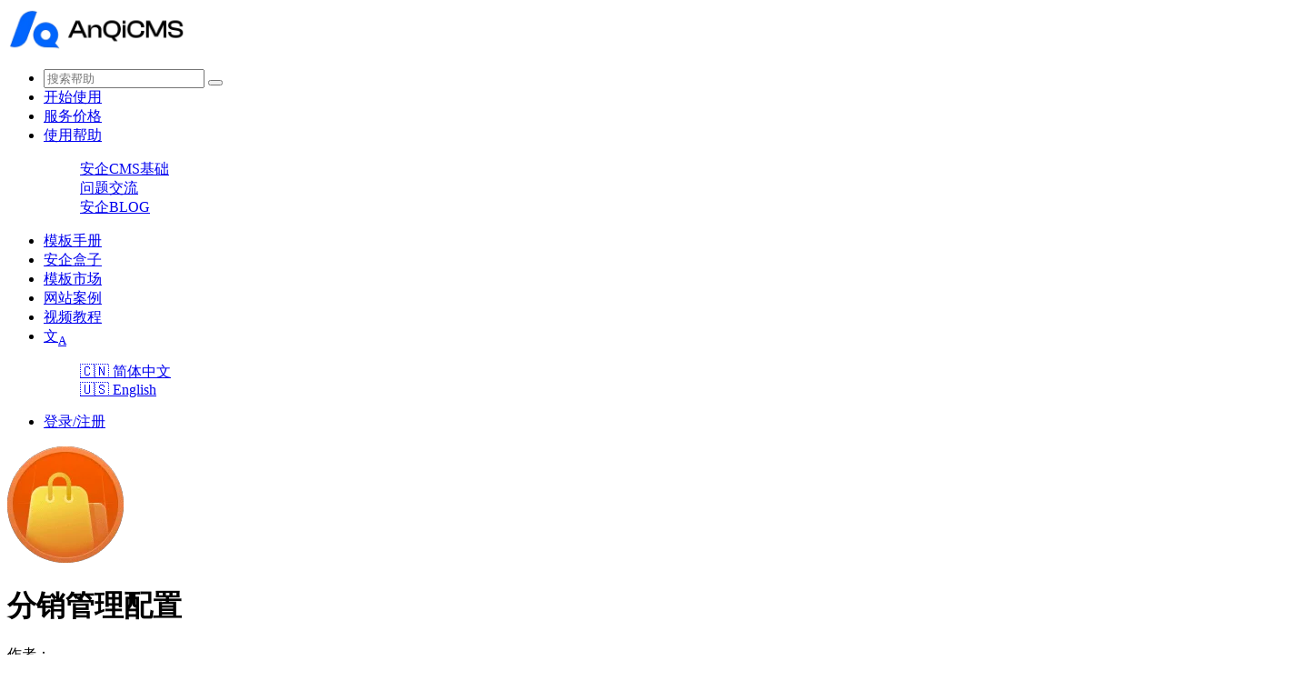

--- FILE ---
content_type: text/html; charset=utf-8
request_url: https://www.anqicms.com/plugin/245.html
body_size: 4196
content:
<!DOCTYPE html>
<html>

<head>
    <meta charSet="utf-8" />
    <meta name="renderer" content="webkit">
    <meta name="viewport"
        content="width=device-width, initial-scale=1, maximum-scale=1, minimum-scale=1, user-scalable=no, viewport-fit=cover" />
    <meta http-equiv="X-UA-Compatible" content="IE=Edge,chrome=1" />
    <meta name="applicable-device" content="mobile">
    <title>分销管理配置 - 搜外科技安企CMS</title>
    <meta name="keywords" content="">
    <meta name="description" content="你可以使用安企CMS自带的分销管理功能，来实现分销商城的效果。分销最多支持配置2级分销。">
    <link href="https://www.anqicms.com/static/anqitpl1/layui/css/layui.css" rel="stylesheet">
    <link rel="stylesheet" href="https://cdnjs.cloudflare.com/ajax/libs/github-markdown-css/5.2.0/github-markdown.min.css" crossorigin="anonymous" referrerpolicy="no-referrer" />
    <link href="https://www.anqicms.com/static/anqitpl1/css/app.css?v=1.5.2" rel="stylesheet">
    <link rel="alternate" href="https://www.anqicms.com/plugin/245.html" hreflang="zh-CN">
    <link rel="alternate" href="https://en.anqicms.com/plugin/245.html" hreflang="en">
</head>

<body>
    <script>
        if (window.top != window.self) {
            console.log("in iframe");
            var body = document.body;
            body.classList.add("iniframe");
        }
        window.addEventListener('message', function(e) {
            if(!e.data.token) {
                return;
            }
            sessionStorage.setItem('anqi-token', e.data.token);
        });
    </script>
    <div class="layui-header">
        <div class="layui-container">
            <a href="/">
                <div class="layui-logo">
                    <img style="height: 48px;" src="https://www.anqicms.com/uploads/202212/04/7bc18918f96339e4.webp" alt="搜外科技安企CMS" />
                </div>
            </a>
            <a class="mobile-nav-switch"><span class="layui-icon layui-icon-shrink-right"></span></a>
            <ul class="layui-nav nav-list">
                <li class="layui-nav-item">
                    <form action="/search" class="search-form">
                        <input type="text" name="q" placeholder="搜索帮助" autocomplete="off" class="layui-input">
                        <button type="submit" class="layui-btn layui-btn-search"><span class="layui-icon layui-icon-search"></span></button>
                    </form>
                </li>
            
                <li class="layui-nav-item">
                    <a href="https://www.anqicms.com/download">开始使用</a>
                </li>
                
                <li class="layui-nav-item">
                    <a href="https://www.anqicms.com/price.html">服务价格</a>
                </li>
                
                <li class="layui-nav-item">
                    <a href="https://www.anqicms.com/help">使用帮助</a>
                    <dl class="layui-nav-child">
                        <dd class="">
                            <a href="https://www.anqicms.com/help-basic">安企CMS基础</a>
                        </dd>
                        
                        <dd class="">
                            <a href="https://www.anqicms.com/question">问题交流</a>
                        </dd>
                        
                        <dd class="">
                            <a href="https://www.anqicms.com/blog">安企BLOG</a>
                        </dd>
                        
                    </dl>
                    
                </li>
                
                <li class="layui-nav-item">
                    <a href="https://www.anqicms.com/manual">模板手册</a>
                </li>
                
                <li class="layui-nav-item">
                    <a href="https://www.anqicms.com/anqibox.html">安企盒子</a>
                </li>
                
                <li class="layui-nav-item">
                    <a href="https://www.anqicms.com/design">模板市场</a>
                </li>
                
                <li class="layui-nav-item">
                    <a href="https://www.anqicms.com/case">网站案例</a>
                </li>
                
                <li class="layui-nav-item">
                    <a href="https://www.anqicms.com/courses">视频教程</a>
                </li>
                
            
            <li class="layui-nav-item">
                <div class="languages">
                <a href="javascript:;" style="height: 60px">文<sub>A</sub></a>
                <dl class="layui-nav-child">
                    <dd>
                        <a href="https://www.anqicms.com/plugin/245.html" data-pjax="false">
                            <span class="language-icon">🇨🇳</span>
                            <span>简体中文</span>
                        </a>
                    </dd>
                    
                    <dd>
                        <a href="https://en.anqicms.com/plugin/245.html" data-pjax="false">
                            <span class="language-icon">🇺🇸</span>
                            <span>English</span>
                        </a>
                    </dd>
                    
                </dl>
                <div>
            </li>
            <div id="header-login">
                <li class="layui-nav-item"><a href="/login" title="login">登录/注册</a></li>
                
            </div>
            </ul>
        </div>
    </div>
    
    <div class="fixed-header"></div>
    
    
<div class="layui-container index">
    
            <div class="layui-card plugin-header">
                <div class="plugin-header-img">
                    <div>
                        <img src="https://www.anqicms.com/uploads/202301/31/0dca9c1d5d3272cd.webp" alt="分销管理配置" />
                    </div>
                    <h1 class="title">分销管理配置</h1>
                </div>
                <div class="plugin-info">
                    <div class="info-info">
                        <div class="info-name">作者：</div>
                        <div class="info-value">AnqiCMS</div>
                    </div>
                    <div class="info-info">
                        <div class="info-name">运行环境：</div>
                        <div class="info-value">AnqiCMS 3.0.5 以上</div>
                    </div>
                    <div class="info-info">
                        <div class="info-name">安装方式：</div>
                        <div class="info-value">请登录你的网站后台，在功能管理内安装使用</div>
                    </div>
                    <div class="info-info">
                        <div class="info-name">价格：</div>
                        <div class="info-value">免费</div>
                    </div>
                </div>
            </div>
            <div class="layui-card article-detail">
                <div class="layui-card-body">
                    <div class="article-body">
                        <p><br/></p>
                        
                        <p>你可以使用安企CMS自带的分销管理功能，来实现分销商城的效果。分销最多支持配置2级分销。<br/></p><p><img src="https://www.anqicms.com/uploads/202301/31/78bed1fdfac33f21.webp" alt="system-plugin-retailer"/><br/></p>
                    </div>
                </div>
            </div>
            <div class="layui-card">
                <div class="layui-card-header">相关功能</div>
                <div class="layui-card-body">
                    
                    <ul class="case-list plugin-list layui-row layui-col-space30">
                        
                        <li class="layui-col-xs6 layui-col-sm3">
                            <a href="https://www.anqicms.com/plugin/244.html" class="case-info">
                                <div class="thumb">
                                    <img alt="财务管理" src="https://www.anqicms.com/uploads/202301/31/thumb_1ee92e03507c746e.webp" />
                                </div>
                                <div class="layout">
                                    <h5 class="name">财务管理</h5>
                                    <div class="desc">安企CMS提供流经安企CMS的每一笔支付记录查询，收支记录、佣金管理、提现管理等操作，可以在后台的财务管理功能里实现。</div>
                                </div>
                            </a>
                        </li>
                        
                        <li class="layui-col-xs6 layui-col-sm3">
                            <a href="https://www.anqicms.com/plugin/243.html" class="case-info">
                                <div class="thumb">
                                    <img alt="支付配置" src="https://www.anqicms.com/uploads/202301/31/thumb_63c7d4f7b5b507fe.webp" />
                                </div>
                                <div class="layout">
                                    <h5 class="name">支付配置</h5>
                                    <div class="desc">安企CMS提供了微信小程序支付、微信公众号支付、支付宝支付接口，通过这些接口，可以实现使用安企CMS开发小程序商城、付费知识网站、商品销售网站等能力。</div>
                                </div>
                            </a>
                        </li>
                        
                        <li class="layui-col-xs6 layui-col-sm3">
                            <a href="https://www.anqicms.com/plugin/246.html" class="case-info">
                                <div class="thumb">
                                    <img alt="全文搜索" src="https://www.anqicms.com/uploads/202301/31/thumb_469cac4560176053.webp" />
                                </div>
                                <div class="layout">
                                    <h5 class="name">全文搜索</h5>
                                    <div class="desc">全文搜索可是实现在搜索框中搜索包括文档标题、文档内容在内的全文关键词搜索。开启全文搜索可以满足需要搜索文档内容的用户需求。</div>
                                </div>
                            </a>
                        </li>
                        
                        <li class="layui-col-xs6 layui-col-sm3">
                            <a href="https://www.anqicms.com/plugin/247.html" class="case-info">
                                <div class="thumb">
                                    <img alt="备份与恢复" src="https://www.anqicms.com/uploads/202301/31/thumb_93c610e473864c0a.webp" />
                                </div>
                                <div class="layout">
                                    <h5 class="name">备份与恢复</h5>
                                    <div class="desc">安企CMS支持从后台备份和恢复数据库数据，也可以将备份下载到本地，从本地导入备份文件恢复数据等操作。你的数据是无价的，及时备份以防备突发情况。</div>
                                </div>
                            </a>
                        </li>
                        
                    </ul>
                    
                </div>
            </div>
</div>

    
<div class="footer-block">
    <footer class="layui-footer">
        <div class="layui-container">
            <div class="layui-row layui-col-space30" style="margin-left: -8px; margin-right: -8px; row-gap: 16px;">
                <div class="layui-col-lg4 footer-block">
                    <h3>安企内容管理系统(AnqiCMS)</h3>
                    <p><img src="/anqicms.png" style="width: 96px;" /></p>
                    
                    <p>安企内容管理系统(AnqiCMS)，是一款使用 GoLang 开发的企业站内容管理系统，它部署简单，软件安全，界面优雅，小巧，执行速度飞快，使用 AnqiCMS 搭建的网站可以防止众多安全问题发生。</p>
                </div>
                <div class="footer-block layui-col-lg3 layui-col-xs6">
                    <h3>安企CMS</h3>
                    <ul class="footer-list">
                        <li class="item">
                            <a href="/about.html" class="link">
                                <div class="title">关于安企CMS</div>
                            </a>
                        </li>
                        <li class="item">
                            <a href="/download" class="link">
                                <div class="title">下载安企CMS</div>
                            </a>
                        </li>
                        <li class="item">
                            <a href="/price.html" class="link">
                                <div class="title">服务价格</div>
                            </a>
                        </li>
                        <li class="item">
                            <a href="/help-basic/114.html" class="link">
                                <div class="title">开发计划</div>
                            </a>
                        </li>
                        <li class="item">
                            <a href="/changelog" class="link">
                                <div class="title">版本记录</div>
                            </a>
                        </li>
                        <li class="item">
                            <a href="/authorization.html" class="link">
                                <div class="title">授权&贡献查询</div>
                            </a>
                        </li>
                    </ul>
                </div>
                <div class="footer-block layui-col-lg3 layui-hide-xs">
                    <h3>使用帮助</h3>
                    <ul class="footer-list">
                        <li class="item">
                            <a href="/case" class="link">
                                <div class="title">网站案例</div>
                            </a>
                        </li>
                        <li class="item">
                            <a href="/design/1" class="link">
                                <div class="title">模板市场</div>
                            </a>
                        </li>
                        <li class="item">
                            <a href="/help" class="link">
                                <div class="title">使用帮助</div>
                            </a>
                        </li>
                        <li class="item">
                            <a href="/manual" class="link">
                                <div class="title">模板手册</div>
                            </a>
                        </li>
                        <li class="item">
                            <a href="/anqiapi/10553.html" class="link">
                                <div class="title">接口文档</div>
                            </a>
                        </li>
                        <li class="item">
                            <a href="/question" class="link">
                                <div class="title">问题交流</div>
                            </a>
                        </li>
                    </ul>
                </div>
                <div class="layui-col-lg2 layui-col-xs6">
                    <h3>联系我们</h3>
                    <div>联系微信：websafety</div>
                    <img class="qrcode" src="https://www.anqicms.com/uploads/202211/09/1a55bfcde55aa2d6.webp">
                    <div class="qr-tips">联系客服</div>
                </div>
            </div>
        </div>
    </footer>
    <div class="footer-copyright">
        <a href="/privacy.html">隐私权</a>
        <a href="/terms.html">条款</a>
        <a href="https://beian.miit.gov.cn/" rel="nofollow" target="_blank">粤ICP备2024356999号</a>  <span>&copy; 2020-2025 深圳市搜外科技有限公司 All Rights Reserved, Created By <a href="https://www.anqicms.com/" target="_blank">安企内容管理系统(AnqiCMS)</a></span></div>
</div>
</body>
<script>
(function() {
  var al = document.createElement("script");
  al.src = "/api/log?action=views&code=200&id=245&path=http%3A%2F%2Fwww.anqicms.com%3A443%2Fplugin%2F245.html&type=archive&nonce="+Date.now();
  document.body.appendChild(al);
})();
</script>

<script src="https://www.anqicms.com/static/anqitpl1/js/template.js?v=1.3"></script>
<script src="https://www.anqicms.com/static/anqitpl1/layui/layui.js"></script>
<script type="module">
        import mermaid from 'https://cdn.jsdelivr.net/npm/mermaid@10/dist/mermaid.esm.min.mjs';
        mermaid.initialize({ startOnLoad: true });
    </script>
<script>
    layui.config({
        base: "https://www.anqicms.com/static/anqitpl1/js/"
    }).use(['index','pjax']); //加载入口
</script>
<script src="https://www.anqicms.com/static/anqitpl1/js/app.js?v=1.5.7"></script>


<div class="layui-hide"><script>
var _hmt = _hmt || [];
(function() {
  var hm = document.createElement("script");
  hm.src = "https://hm.baidu.com/hm.js?23ac1576d1ee72920a3d65a2cf536ac0";
  var s = document.getElementsByTagName("script")[0]; 
  s.parentNode.insertBefore(hm, s);
})();
</script>

</div>

</html>